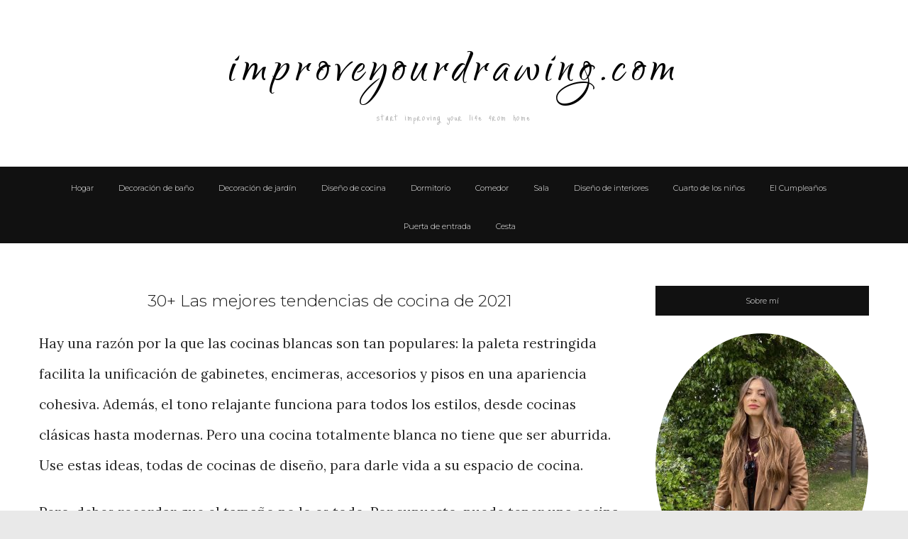

--- FILE ---
content_type: text/html; charset=UTF-8
request_url: https://www.improveyourdrawing.com/mas-de-30-tendencias-de-cocina-para-las-que-redecimos-estaran-en-todas-partes-nuevo-2020/12/
body_size: 13631
content:
<!DOCTYPE html>
<html lang="es">
<head itemscope itemtype="http://schema.org/WebSite"><meta http-equiv="Content-Type" content="text/html; charset=utf-8">
    <!-- Basic Page Needs
    ================================================== -->
    
    <meta name="viewport" content="width=device-width, initial-scale=1">
	<link rel="profile" href="https://gmpg.org/xfn/11">
	<link rel="pingback" href="https://www.improveyourdrawing.com/xmlrpc.php">
    <script>(function(html){html.className = html.className.replace(/\bno-js\b/,'js')})(document.documentElement);</script>
<title>30+ Las mejores tendencias de cocina de 2021 - Página 12 de 33 - improveyourdrawing. com</title>
<script type="text/javascript" id="rs-js-common"> rs = {"wordpress":{"version":"4.9.26","home_url":"https:\/\/www.improveyourdrawing.com\/","admin_url":"https:\/\/www.improveyourdrawing.com\/wp-admin\/","admin_ajax_url":"https:\/\/www.improveyourdrawing.com\/wp-admin\/admin-ajax.php","template_url":"https:\/\/www.improveyourdrawing.com\/wp-content\/themes\/higher-place","is_admin":false,"is_home":false},"php":{"version":"7.4.33","session_id":"b0863f3ca07e04fefa2424f772d2a39b"},"controls":{"meta_prefix":"rs-"},"lib":{"url":"https:\/\/www.improveyourdrawing.com\/wp-content\/themes\/higher-place\/rslib","path":"\/home\/improveyourdrawi\/public_html\/wp-content\/themes\/higher-place\/rslib","version":"2.1.4"},"data":[]}</script>

<!-- This site is optimized with the Yoast SEO plugin v12.9.1 - https://yoast.com/wordpress/plugins/seo/ -->
<meta name="robots" content="max-snippet:-1, max-image-preview:large, max-video-preview:-1"/>
<link rel="canonical" href="https://www.improveyourdrawing.com/mas-de-30-tendencias-de-cocina-para-las-que-redecimos-estaran-en-todas-partes-nuevo-2020/12/" />
<link rel="prev" href="https://www.improveyourdrawing.com/mas-de-30-tendencias-de-cocina-para-las-que-redecimos-estaran-en-todas-partes-nuevo-2020/11/" />
<link rel="next" href="https://www.improveyourdrawing.com/mas-de-30-tendencias-de-cocina-para-las-que-redecimos-estaran-en-todas-partes-nuevo-2020/13/" />
<meta property="og:locale" content="es_ES" />
<meta property="og:type" content="article" />
<meta property="og:title" content="30+ Las mejores tendencias de cocina de 2021 - Página 12 de 33 - improveyourdrawing. com" />
<meta property="og:description" content="Hay una razón por la que las cocinas blancas son tan populares: la paleta restringida facilita la unificación de gabinetes, encimeras, accesorios y pisos en una apariencia cohesiva. Además, el tono relajante funciona para todos los estilos, desde cocinas clásicas hasta modernas. Pero una cocina totalmente blanca no tiene que ser aburrida. Use estas ideas, &hellip;" />
<meta property="og:url" content="https://www.improveyourdrawing.com/mas-de-30-tendencias-de-cocina-para-las-que-redecimos-estaran-en-todas-partes-nuevo-2020/" />
<meta property="og:site_name" content="improveyourdrawing. com" />
<meta property="article:section" content="Diseño de cocina" />
<meta property="article:published_time" content="2020-01-27T20:27:37+00:00" />
<meta property="article:modified_time" content="2021-02-09T16:14:19+00:00" />
<meta property="og:updated_time" content="2021-02-09T16:14:19+00:00" />
<meta property="og:image" content="https://www.improveyourdrawing.com/wp-content/uploads/2020/01/beton_design_ideas_28158334_200393930709634_817592083295502336_n.jpg" />
<meta property="og:image:secure_url" content="https://www.improveyourdrawing.com/wp-content/uploads/2020/01/beton_design_ideas_28158334_200393930709634_817592083295502336_n.jpg" />
<meta property="og:image:width" content="735" />
<meta property="og:image:height" content="1106" />
<meta name="twitter:card" content="summary_large_image" />
<meta name="twitter:description" content="Hay una razón por la que las cocinas blancas son tan populares: la paleta restringida facilita la unificación de gabinetes, encimeras, accesorios y pisos en una apariencia cohesiva. Además, el tono relajante funciona para todos los estilos, desde cocinas clásicas hasta modernas. Pero una cocina totalmente blanca no tiene que ser aburrida. Use estas ideas, [&hellip;]" />
<meta name="twitter:title" content="30+ Las mejores tendencias de cocina de 2021 - Página 12 de 33 - improveyourdrawing. com" />
<meta name="twitter:image" content="https://www.improveyourdrawing.com/wp-content/uploads/2020/01/beton_design_ideas_28158334_200393930709634_817592083295502336_n.jpg" />
<script type='application/ld+json' class='yoast-schema-graph yoast-schema-graph--main'>{"@context":"https://schema.org","@graph":[{"@type":"WebSite","@id":"https://www.improveyourdrawing.com/#website","url":"https://www.improveyourdrawing.com/","name":"improveyourdrawing. com","description":"My WordPress Blog","potentialAction":{"@type":"SearchAction","target":"https://www.improveyourdrawing.com/?s={search_term_string}","query-input":"required name=search_term_string"}},{"@type":"ImageObject","@id":"https://www.improveyourdrawing.com/mas-de-30-tendencias-de-cocina-para-las-que-redecimos-estaran-en-todas-partes-nuevo-2020/12/#primaryimage","url":"https://www.improveyourdrawing.com/wp-content/uploads/2020/01/beton_design_ideas_28158334_200393930709634_817592083295502336_n.jpg","width":735,"height":1106},{"@type":"WebPage","@id":"https://www.improveyourdrawing.com/mas-de-30-tendencias-de-cocina-para-las-que-redecimos-estaran-en-todas-partes-nuevo-2020/12/#webpage","url":"https://www.improveyourdrawing.com/mas-de-30-tendencias-de-cocina-para-las-que-redecimos-estaran-en-todas-partes-nuevo-2020/12/","inLanguage":"es","name":"30+ Las mejores tendencias de cocina de 2021 - P\u00e1gina 12 de 33 - improveyourdrawing. com","isPartOf":{"@id":"https://www.improveyourdrawing.com/#website"},"primaryImageOfPage":{"@id":"https://www.improveyourdrawing.com/mas-de-30-tendencias-de-cocina-para-las-que-redecimos-estaran-en-todas-partes-nuevo-2020/12/#primaryimage"},"datePublished":"2020-01-27T20:27:37+00:00","dateModified":"2021-02-09T16:14:19+00:00","author":{"@id":"https://www.improveyourdrawing.com/#/schema/person/64c586233dc0e8bae74c670ff96e4a66"}},{"@type":["Person"],"@id":"https://www.improveyourdrawing.com/#/schema/person/64c586233dc0e8bae74c670ff96e4a66","name":"admin","image":{"@type":"ImageObject","@id":"https://www.improveyourdrawing.com/#authorlogo","url":"https://secure.gravatar.com/avatar/a171dc4765c12bf00c0c096c986588bf?s=96&d=mm&r=g","caption":"admin"},"sameAs":[]}]}</script>
<!-- / Yoast SEO plugin. -->

<link rel='dns-prefetch' href='//fonts.googleapis.com' />
<link rel='dns-prefetch' href='//s.w.org' />
<link rel="alternate" type="application/rss+xml" title="improveyourdrawing. com &raquo; Feed" href="https://www.improveyourdrawing.com/feed/" />
<link rel="alternate" type="application/rss+xml" title="improveyourdrawing. com &raquo; RSS de los comentarios" href="https://www.improveyourdrawing.com/comments/feed/" />
<link rel="alternate" type="application/rss+xml" title="improveyourdrawing. com &raquo; 30+ Las mejores tendencias de cocina de 2021 RSS de los comentarios" href="https://www.improveyourdrawing.com/mas-de-30-tendencias-de-cocina-para-las-que-redecimos-estaran-en-todas-partes-nuevo-2020/feed/" />
		<script type="text/javascript">
			window._wpemojiSettings = {"baseUrl":"https:\/\/s.w.org\/images\/core\/emoji\/11\/72x72\/","ext":".png","svgUrl":"https:\/\/s.w.org\/images\/core\/emoji\/11\/svg\/","svgExt":".svg","source":{"concatemoji":"https:\/\/www.improveyourdrawing.com\/wp-includes\/js\/wp-emoji-release.min.js?ver=4.9.26"}};
			!function(e,a,t){var n,r,o,i=a.createElement("canvas"),p=i.getContext&&i.getContext("2d");function s(e,t){var a=String.fromCharCode;p.clearRect(0,0,i.width,i.height),p.fillText(a.apply(this,e),0,0);e=i.toDataURL();return p.clearRect(0,0,i.width,i.height),p.fillText(a.apply(this,t),0,0),e===i.toDataURL()}function c(e){var t=a.createElement("script");t.src=e,t.defer=t.type="text/javascript",a.getElementsByTagName("head")[0].appendChild(t)}for(o=Array("flag","emoji"),t.supports={everything:!0,everythingExceptFlag:!0},r=0;r<o.length;r++)t.supports[o[r]]=function(e){if(!p||!p.fillText)return!1;switch(p.textBaseline="top",p.font="600 32px Arial",e){case"flag":return s([55356,56826,55356,56819],[55356,56826,8203,55356,56819])?!1:!s([55356,57332,56128,56423,56128,56418,56128,56421,56128,56430,56128,56423,56128,56447],[55356,57332,8203,56128,56423,8203,56128,56418,8203,56128,56421,8203,56128,56430,8203,56128,56423,8203,56128,56447]);case"emoji":return!s([55358,56760,9792,65039],[55358,56760,8203,9792,65039])}return!1}(o[r]),t.supports.everything=t.supports.everything&&t.supports[o[r]],"flag"!==o[r]&&(t.supports.everythingExceptFlag=t.supports.everythingExceptFlag&&t.supports[o[r]]);t.supports.everythingExceptFlag=t.supports.everythingExceptFlag&&!t.supports.flag,t.DOMReady=!1,t.readyCallback=function(){t.DOMReady=!0},t.supports.everything||(n=function(){t.readyCallback()},a.addEventListener?(a.addEventListener("DOMContentLoaded",n,!1),e.addEventListener("load",n,!1)):(e.attachEvent("onload",n),a.attachEvent("onreadystatechange",function(){"complete"===a.readyState&&t.readyCallback()})),(n=t.source||{}).concatemoji?c(n.concatemoji):n.wpemoji&&n.twemoji&&(c(n.twemoji),c(n.wpemoji)))}(window,document,window._wpemojiSettings);
		</script>
		<!-- managing ads with Advanced Ads – https://wpadvancedads.com/ -->		<script>
			//@formatter:off
						advanced_ads_ready=function(){var fns=[],listener,doc=typeof document==="object"&&document,hack=doc&&doc.documentElement.doScroll,domContentLoaded="DOMContentLoaded",loaded=doc&&(hack?/^loaded|^c/:/^loaded|^i|^c/).test(doc.readyState);if(!loaded&&doc){listener=function(){doc.removeEventListener(domContentLoaded,listener);window.removeEventListener("load",listener);loaded=1;while(listener=fns.shift())listener()};doc.addEventListener(domContentLoaded,listener);window.addEventListener("load",listener)}return function(fn){loaded?setTimeout(fn,0):fns.push(fn)}}();
			</script><style type="text/css">
img.wp-smiley,
img.emoji {
	display: inline !important;
	border: none !important;
	box-shadow: none !important;
	height: 1em !important;
	width: 1em !important;
	margin: 0 .07em !important;
	vertical-align: -0.1em !important;
	background: none !important;
	padding: 0 !important;
}
</style>
<link rel='stylesheet' id='pibfi_pinterest_style-css'  href='https://www.improveyourdrawing.com/wp-content/plugins/pinterest-pin-it-button-for-images/ppibfi_pinterest.css?ver=4.9.26' type='text/css' media='all' />
<link rel='stylesheet' id='contact-form-7-css'  href='https://www.improveyourdrawing.com/wp-content/plugins/contact-form-7/includes/css/styles.css?ver=5.1.6' type='text/css' media='all' />
<link rel='stylesheet' id='rst_custom_enqueue_google_font-css'  href='https://fonts.googleapis.com/css?family=Lora:400,400i%7CMontserrat:500,500i,400%7CMontserrat:300,300i,400%7CMontserrat:300,300i,400%7CRoboto:400,400i%7CMontserrat:400,400i%7CQwigley:400,400i%7CJust+Me+Again+Down+Here:400,400i%7CMontserrat:300,300i,400%7Cinherit:400,400i%7Cinherit:600,600i,400%7CMontserrat:300,300i,400%7Cinherit:300,300i,400' type='text/css' media='all' />
<link rel='stylesheet' id='higher_place_slick-css'  href='https://www.improveyourdrawing.com/wp-content/themes/higher-place/css/slick.css?ver=4.9.26' type='text/css' media='all' />
<link rel='stylesheet' id='higher_place_main_min-css'  href='https://www.improveyourdrawing.com/wp-content/themes/higher-place/css/main-min.css?ver=4.9.26' type='text/css' media='all' />
<link rel='stylesheet' id='higher_place_rst-style-css'  href='https://www.improveyourdrawing.com/wp-content/themes/higher-place/style.css?ver=4.9.26' type='text/css' media='all' />
<link rel='stylesheet' id='higher_place_fonts-css'  href='https://fonts.googleapis.com/css?family=Roboto%3A300%2C300i%2C400%2C400i%2C500%2C500i%2C700%2C700i&#038;subset=latin' type='text/css' media='all' />
<link rel='stylesheet' id='custom-style-css'  href='https://www.improveyourdrawing.com/wp-content/themes/higher-place/rslib/customize/rst-writerCSS.min.css?ver=4.9.26' type='text/css' media='all' />
<style id='custom-style-inline-css' type='text/css'>
a:hover,.rst-nav-menu .sub-menu li a:hover,blockquote footer,.rst-inner-meta-info a:hover,.rst_category_name a:hover,.rst-share a:hover,.recent-meta-info a:hover,.rst-item-inner-box-post h3:hover,.widget_about ul li a:hover,.recent-meta-info a,.widget_categories ul li a:hover,.widget_archive ul li a:hover,.widget_pages ul li a:hover,.widget_meta ul li a:hover,.widget_recent_entries ul li a:hover,.widget_nav_menu ul li a:hover,.widget_recent_comments ul li a:hover,.widget_product_categories ul li a:hover,.rst-footer-widget .widget_categories ul li a:hover,.rst-footer-widget .widget_archive ul li a:hover,.rst-footer-widget .widget_pages ul li a:hover,.rst-footer-widget .widget_meta ul li a:hover,.rst-footer-widget .widget_recent_entries ul li a:hover,.rst-footer-widget .widget_nav_menu ul li a:hover,.rst-footer-widget .widget_recent_comments ul li a:hover,.rst-footer-widget .widget_product_categories ul li a:hover,.rst-inner-post-item-list .rst_category_name,.rst_category_name,.rst-inner-meta-info .rst_category_name a,.rst-inner-meta-info .rst_category_name a:hover,.rst_category_name a,.rst-inner-post-item-grid .rst_category_name,.calendar_wrap table td a,.rst-exceprt-post a,.author-box .rst-about-info li a:hover,.info-author-post  ul li a:hover,.rst-footer-social ul li a:hover,.logged-in-as a:hover,.rst-nav-menu-footer li a:hover,.hp_breadcrum .rst_breadcrumb li a:hover,.widget_about p a,.rst_post_comment a:hover,.header-top.header-top-bar .rst-nav-menu li a:hover,.rst-post-bottom-readmore.style-1 .rst-read-more:hover,.rst-post-bottom-readmore.style-4 .rst-read-more:hover,.header-style-02 #inner-header .rst-social-menu li a:hover,.rst-nav-menu li .ub-mega-grid .ub-terms-child:hover, .rst-nav-menu li .ub-mega-grid .ub-terms-child.active,.rst-nav-menu  li .ub-mega-grid a:hover,.rst_cat,.rst_cat a,.rst-post-bottom a:hover,.rst-post-bottom .rst-share a:hover,.rst-share a,.related-posts.related-posts-index .rst-item-inner-feature-post a:hover h2,.rst-nav-menu li a:hover,.rst-post-bottom .rst-share a,.widget_about p a,.rst_post_comment a:hover,.header-top.header-top-bar .rst-nav-menu li a:hover,.grid-item .rst_cate:hover,.portfolio_next a:hover,.rst_filter ul li a.active,.rst_filter ul li a:hover,.yith-wcwl-add-button a.add_to_wishlist,.product_meta a:hover,.woocommerce div.product .woocommerce-tabs ul.tabs li.active a,.rst-head-cart a:hover,.header-top.header-top-bar .rst-head-cart a:hover {color: #be4040;}.rst-read-more.style-1:hover {color: #be4040 !important;	border-color: #be4040 !important;}.wp-pagenavi a:hover,.wp-pagenavi span.page-numbers.current,.navigation a:hover,.slick-arrow:hover,.owl-controls  .owl-next:hover,.owl-controls  .owl-prev:hover,.tagcloud a:hover,#footer .tagcloud a:hover, .rst-ajax-load-more:hover, .rst-load-galery:hover,.rst-ajax-load-more-shortcode:hover,.rst-exceprt-post-single input[type="submit"],.rst-post-bottom-readmore .rst-read-more:hover,.rst-read-article:hover,.rst-slider-read-more .rst-read-article:hover,.page .inner-content blockquote p,.single .inner-content blockquote p,blockquote,.rst-ajax-load-portfolio:hover,.wp-pagenavi.rst_pagenavi_woocommerce a:hover, .wp-pagenavi.rst_pagenavi_woocommerce span.page-numbers.current,.woocommerce span.onsale:after{border-color: #be4040;}.sticky .rst-meta-info .pin-sticky:before {border-right-color: #be4040;}.sticky .rst-meta-info .pin-sticky:after {border-top-color: #be4040;}.rst-post-bottom-readmore .rst-read-more:hover,.rst-footer-social ul li a:hover span,.wp-pagenavi a:hover,.wp-pagenavi span.page-numbers.current,.navigation a:hover,.tagcloud a:hover,#footer.tagcloud a:hover,.owl-controls  .owl-next:hover,.owl-controls  .owl-prev:hover,.rst_category_name.rst_cat_slider a,.slick-dots li button,.rst-exceprt-post-single input[type="submit"],.sticky .rst-meta-info .pin-sticky,.slick-dots li.slick-active button,.rst-ajax-load-more,.rst-load-galery,.rst-ajax-load-more-shortcode,.rst-ajax-load-more:focus,.rst-load-galery:focus,.rst-ajax-load-more-shortcode:focus,.comment-reply-link:hover, #cancel-comment-reply-link:hover,.rst-ajax-load-more:active,.rst-load-galery:active,.rst-ajax-load-more-shortcode:active,.widget_wysija_cont .wysija-submit,.mc4wp-form-fields input[type="submit"],.rst-post-bottom-readmore .rst-read-more:hover,.slick-arrow.slick-prev:hover,.slick-arrow.slick-next:hover,.rst-read-article:hover,.rst-slider-read-more .rst-read-article:hover,.rst-post-bottom-single .rst-tags a:hover,.rst-posts-single-description .rst-read-article:hover,.rst_thumbnail_quote blockquote::before,.rst_info .rst_hyperlink:hover, .rst_info .rst_popup:hover,.rst-ajax-load-portfolio,.rst-ajax-load-portfolio:focus,.rst-ajax-load-portfolio:active,.grid-item-gallery .overlay,.woocommerce span.onsale,.wp-pagenavi.rst_pagenavi_woocommerce a:hover, .wp-pagenavi.rst_pagenavi_woocommerce span.page-numbers.current,.woocommerce .entry-summary button.button.alt,.woocommerce #respond input#submit, .woocommerce a.button, .woocommerce button.button, .woocommerce input.button,.woocommerce #respond input#submit.alt, .woocommerce a.button.alt, .woocommerce button.button.alt, .woocommerce input.button.alt,.rst-head-cart a .cart_count {background-color: #be4040;}.rst-input-submit:hover,.wpcf7-submit:hover,.woocommerce .rst_info .button:hover, .woocommerce .rst_info .quick-view-btn:hover {background: #be4040 !important;}body,.info-author-post .description-author,.rst-exceprt-post,.tagcloud a,.textwidget,.content-page p,.content-page ul li,blockquote:before,.comment .wand-media-body,.widget_about  p,.author-box .rst-about-info p {color: #282828;}
					.rst-logo.rst-logo-text a,.rst-logo.rst-logo-text h1{
						color: #000000;
					}.rst-logo.rst-logo-text h2{color: #b7b7b7;}.rst-mega-menu.two_column .sub-menu li ul.rst-sub-menu-column li a,.rst-mega-menu.three_column .sub-menu li ul.rst-sub-menu-column li a,.rst-mega-menu.four_column .sub-menu li ul.rst-sub-menu-column li a,.rst-nav-menu .sub-menu li a,.sub-menu,.header-top,.header-logo-top .header-top,.header-top.header-top-bar,#header,.single .header-logo-bottom #inner-header, .page .header-logo-bottom #inner-header, .archive .header-logo-bottom #inner-header,.single #header.header-style-56 #inner-header,.single #header.header-style-04 #inner-header,#header.header-style-56 #inner-header,#header.header-style-04 #inner-header,.single #header.header-style-01 .header-top.menu-border-top,.single #header.header-style-05 .header-top.menu-border-top,.single #header.header-style-02 .header-top.menu-border-top,.page  #header.header-style-56 #inner-header,.page #header.header-style-04 #inner-header,.page #header.header-style-01 .header-top.menu-border-top,.page #header.header-style-05 .header-top.menu-border-top,.page #header.header-style-02 .header-top.menu-border-top,.archive  #header.header-style-56 #inner-header,.archive #header.header-style-04 #inner-header,.archive #header.header-style-01 .header-top.menu-border-top,.archive #header.header-style-05 .header-top.menu-border-top,.archive #header.header-style-02 .header-top.menu-border-top{ border-color: #eeeeee }.rst-nav-menu li.rst-mega-menu.two_column ul.sub-menu:before,.rst-nav-menu li.rst-mega-menu.three_column ul.sub-menu:before,.rst-nav-menu li.rst-mega-menu.three_column ul.sub-menu:after,.rst-nav-menu li.rst-mega-menu.four_column ul.sub-menu:before,.rst-nav-menu li.rst-mega-menu.four_column ul.sub-menu:after,.rst-mega-menu.four_column .sub-menu li.menu-item-0 .height-border {background-color: #eeeeee}.header-top.header-top-bar .rst-nav-menu li a{ color: #ffffff }.rst-nav-menu li a{ color: #ffffff;}.rst-menu-trigger span::before,.rst-menu-trigger span::after,.rst-menu-trigger span{background-color: #ffffff;}.header_mega_full .rst-nav-menu li a:hover, .rst-menu-7 .rst-nav-menu li a:hover { color: #be4040 }.rst-mega-menu.two_column .sub-menu li ul.rst-sub-menu-column li a,.rst-mega-menu.three_column .sub-menu li ul.rst-sub-menu-column li a,.rst-mega-menu.four_column .sub-menu li ul.rst-sub-menu-column li a,.rst-nav-menu .sub-menu li a,.sub-menu,.header-top,.header-logo-top .header-top{ border-color: #333333 }.rst-nav-menu li.rst-mega-menu.two_column ul.sub-menu:before,.rst-nav-menu li.rst-mega-menu.three_column ul.sub-menu:before,.rst-nav-menu li.rst-mega-menu.three_column ul.sub-menu:after,.rst-nav-menu li.rst-mega-menu.four_column ul.sub-menu:before,.rst-nav-menu li.rst-mega-menu.four_column ul.sub-menu:after,.rst-mega-menu.four_column .sub-menu li.menu-item-0 .height-border {background-color: #333333}.header-top .rst-social-menu li a,#inner-header .rst-social-menu li a,.header-top .rst-search-form button,#inner-header .rst-search-form button,.header-top .rst-search-form input,#inner-header .rst-search-form input,.rst-head-cart a,.header-top .rst-search-form input::placeholder,#inner-header .rst-search-form input::placeholder { color: #e8e8e8; }.header-top .rst-search-form input,#inner-header .rst-search-form input,.wand-search-social .rst-social-menu,.rst-head-cart{border-color: #e8e8e8;}.sub-menu,.rst-nav-menu li .ub-mega-grid.ub-mega-category,.rst-nav-menu li .ub-mega-grid .ub-terms-child.active,.ub-mega-grid .rst-menu-posts { background-color: #111111 }.rst-nav-menu .sub-menu li a,.header_mega_full .rst-nav-menu .sub-menu li a,.rst-nav-menu li .ub-mega-grid a{ color: #f2f2f2 }#header .rst-nav-menu .sub-menu li > a:hover,.rst-nav-menu  li .ub-mega-grid a:hover{ color: #be4040 }#sidebar-nav,#sidebar-nav .sub-menu{ background-color: #000000 }#sidebar-nav .menu-mobile li a,#sidebar-nav .menu-mobile li a .indicator { color: #ffffff }#sidebar-nav .menu-mobile li a:hover,#sidebar-nav .menu-mobile li a .indicator:hover { color: #be4040 }#sidebar-nav .menu-mobile li,#sidebar-nav .sub-menu{ border-color: #3a3a3a }#sidebar-nav .menu-mobile .sub-menu li a{ color: #afafaf }#sidebar-nav .menu-mobile .sub-menu li a:hover{ color: #be4040 }#sidebar-nav .menu-mobile .sub-menu li{ border-color: #303030 }}#wrapper-footer {margin-top:50px}.rst-footer-widget .widget .widget-title,.rst-footer-widget .widget .widgettitle { color: #ffffff; }.rst-copyright, .footer-2 .copyright {color: #ffffff; } .scroll-top,.rst-scroll-top .scroll-top,.scroll-top:hover, .rst-scroll-top .scroll-top:hover { background: #000000;}.scroll-top,.rst-scroll-top .scroll-top,.scroll-top:hover,.rst-scroll-top .scroll-top:hover { color: #dd3333;}.widget .widget-title,.widget .widgettitle{	color: #ffffff;}.rst-post-bottom-readmore .rst-read-more{color: #ffffff;}.rst-post-bottom-readmore .rst-read-more,.rst-post-bottom-readmore.style-1 .rst-read-more,.rst-read-more.style-1{border-color: #191919;}.rst-post-bottom-readmore .rst-read-more{background-color: #191919;}.rst-inner-post-item-list .rst-inner-meta-info time, .rst-inner-post-item-grid .rst-inner-meta-info time { margin-right: 0;}.main-slider .rst_owl_item_info h4 a,.rst-posts-single-description h4 a{ color: #ffffff }
				.main-slider .rst_category_name a,.main-slider .rst_category_name{ color: #bbdd66 !important }.main-slider .rst-inner-meta-info,.main-slider .rst-inner-meta-info a,.main-slider .rst-inner-meta-info time{ color: #ffffff }.main-slider .rst-inner-meta-info,.main-slider .rst-inner-meta-info a,.main-slider .rst-inner-meta-info time{ border-color: #ffffff }.rst-slider-read-more .rst-read-article{ color: #ffffff }.rst-slider-read-more .rst-read-article{ border-color: #ffffff }.rst-main-slider-03 .rst_inner_info::after,.rst-main-slider-06 .rst_inner_info::after,.rst-main-slider-02 .rst_inner_info::after,.rst-main-slider-03 .rst_owl_item_info::after,	.rst-main-slider-06 .rst_owl_item_info::after,.rst-main-slider-02 .rst_owl_item_info::after { background: none }.rst-main-slider-03 .wand-item::after,.rst-main-slider-06 .wand-item::after,.rst-main-slider-02 .wand-item::after { background-color: #000; position: absolute; content: "";  top: 0;  width: 100%; height: 100%; opacity: 0.2;}.rst-main-slider-03 .rst_inner_info,.rst-main-slider-06 .rst_inner_info,.rst-main-slider-02 .rst_inner_info {padding:0;}
</style>
<link rel='stylesheet' id='rst-font-for-frontend-css'  href='https://www.improveyourdrawing.com/wp-content/themes/higher-place/rslib/customize/rst-writerCSS.min.css?ver=20251215014917' type='text/css' media='all' />
<script type='text/javascript' src='https://www.improveyourdrawing.com/wp-includes/js/jquery/jquery.js?ver=1.12.4'></script>
<script type='text/javascript' src='https://www.improveyourdrawing.com/wp-includes/js/jquery/jquery-migrate.min.js?ver=1.4.1'></script>
<script type='text/javascript' src='https://www.improveyourdrawing.com/wp-content/plugins/pinterest-pin-it-button-for-images/ppibfi_pinterest.js?ver=4.9.26'></script>
<link rel='https://api.w.org/' href='https://www.improveyourdrawing.com/wp-json/' />
<link rel="EditURI" type="application/rsd+xml" title="RSD" href="https://www.improveyourdrawing.com/xmlrpc.php?rsd" />
<link rel="wlwmanifest" type="application/wlwmanifest+xml" href="https://www.improveyourdrawing.com/wp-includes/wlwmanifest.xml" /> 
<meta name="generator" content="WordPress 4.9.26" />
<link rel='shortlink' href='https://www.improveyourdrawing.com/?p=715' />
<link rel="alternate" type="application/json+oembed" href="https://www.improveyourdrawing.com/wp-json/oembed/1.0/embed?url=https%3A%2F%2Fwww.improveyourdrawing.com%2Fmas-de-30-tendencias-de-cocina-para-las-que-redecimos-estaran-en-todas-partes-nuevo-2020%2F" />
<link rel="alternate" type="text/xml+oembed" href="https://www.improveyourdrawing.com/wp-json/oembed/1.0/embed?url=https%3A%2F%2Fwww.improveyourdrawing.com%2Fmas-de-30-tendencias-de-cocina-para-las-que-redecimos-estaran-en-todas-partes-nuevo-2020%2F&#038;format=xml" />
		<style type="text/css">.recentcomments a{display:inline !important;padding:0 !important;margin:0 !important;}</style>
			<style type="text/css">#content { margin-top:60px}</style>		<!-- Global site tag (gtag.js) - Google Analytics -->
<script async src="https://www.googletagmanager.com/gtag/js?id=UA-128384689-8"></script>
<script>
  window.dataLayer = window.dataLayer || [];
  function gtag(){dataLayer.push(arguments);}
  gtag('js', new Date());

  gtag('config', 'UA-128384689-8');
</script>


	</head>
	<body class="post-template-default single single-post postid-715 single-format-image paged-12 single-paged-12" itemscope itemtype="http://schema.org/WebPage">
	<!-- Menu Mobile -->
	<a id="close-sidebar-nav"><i class="fa fa-close"></i></a>
	<nav id="sidebar-nav">
		<ul id="menu-header-menu" class="menu-mobile"><li id="menu-item-2394" class="menu-item menu-item-type-custom menu-item-object-custom menu-item-home menu-item-first rst-not-mega menu-item-2394"><a href="https://www.improveyourdrawing.com/">Hogar</a></li>
<li id="menu-item-2385" class="menu-item menu-item-type-taxonomy menu-item-object-category rst-not-mega menu-item-2385"><a href="https://www.improveyourdrawing.com/category/decoracion-de-bano/">Decoración de baño</a></li>
<li id="menu-item-2386" class="menu-item menu-item-type-taxonomy menu-item-object-category rst-not-mega menu-item-2386"><a href="https://www.improveyourdrawing.com/category/decoracion-de-jardin/">Decoración de jardín</a></li>
<li id="menu-item-2387" class="menu-item menu-item-type-taxonomy menu-item-object-category current-post-ancestor current-menu-parent current-post-parent rst-not-mega menu-item-2387"><a href="https://www.improveyourdrawing.com/category/diseno-de-cocina/">Diseño de cocina</a></li>
<li id="menu-item-2389" class="menu-item menu-item-type-taxonomy menu-item-object-category rst-not-mega menu-item-2389"><a href="https://www.improveyourdrawing.com/category/dormitorio/">Dormitorio</a></li>
<li id="menu-item-2383" class="menu-item menu-item-type-taxonomy menu-item-object-category rst-not-mega menu-item-2383"><a href="https://www.improveyourdrawing.com/category/comedor/">Comedor</a></li>
<li id="menu-item-2393" class="menu-item menu-item-type-taxonomy menu-item-object-category rst-not-mega menu-item-2393"><a href="https://www.improveyourdrawing.com/category/sala/">Sala</a></li>
<li id="menu-item-2388" class="menu-item menu-item-type-taxonomy menu-item-object-category rst-not-mega menu-item-2388"><a href="https://www.improveyourdrawing.com/category/diseno-de-interiores/">Diseño de interiores</a></li>
<li id="menu-item-2384" class="menu-item menu-item-type-taxonomy menu-item-object-category rst-not-mega menu-item-2384"><a href="https://www.improveyourdrawing.com/category/habitacion-para-ninos/">Cuarto de los niños</a></li>
<li id="menu-item-2390" class="menu-item menu-item-type-taxonomy menu-item-object-category rst-not-mega menu-item-2390"><a href="https://www.improveyourdrawing.com/category/el-cumpleanos/">El Cumpleaños</a></li>
<li id="menu-item-2392" class="menu-item menu-item-type-taxonomy menu-item-object-category rst-not-mega menu-item-2392"><a href="https://www.improveyourdrawing.com/category/puerta-de-entrada/">Puerta de entrada</a></li>
<li id="menu-item-2382" class="menu-item menu-item-type-taxonomy menu-item-object-category rst-not-mega menu-item-2382"><a href="https://www.improveyourdrawing.com/category/cesta/">Cesta</a></li>
</ul>	</nav>
	<!-- end Menu Mobile -->
	<div id="wrapper" class="">
		<header id="header" class="header-logo-bottom header-style-05  ">
	<div class="header-container-full ">
		<!-- Header Top -->
				<!-- end Header Top -->
		<!-- Header body -->
				<div id="inner-header" class="">
			<div class="container">
				
<!-- Logo right -->

<!-- end Logo right -->
<!-- Logo center -->

	<div class="rst-logo text-center rst-logo-text">
		
<a href="https://www.improveyourdrawing.com/">
	
	<h1 itemprop="headline">improveyourdrawing.com</h1>
	
	
	<h2>start improving your life from home</h2>
	
</a>
	</div>

<!-- end Logo center -->
<!-- Logo left -->

<!-- end Logo left -->
<div class="clear"></div>			</div>
		</div>
		<!-- end Header body -->

		<!-- Header Bottom -->
				<div class="header-top header_mega_full  ">
			<div class="container">
				<div class="wand-box-header">
					<!-- Main menu -->
					<button class="rst-menu-trigger">
						<span>Toggle navigation</span>
					</button>
					<div class="wand-menu text-center">
						<div class="rst-main-menu">
<ul id="menu-header-menu-1" class="rst-nav-menu"><li class="menu-item menu-item-type-custom menu-item-object-custom menu-item-home menu-item-first rst-not-mega menu-item-2394"><a href="https://www.improveyourdrawing.com/">Hogar</a></li>
<li class="menu-item menu-item-type-taxonomy menu-item-object-category rst-not-mega menu-item-2385"><a href="https://www.improveyourdrawing.com/category/decoracion-de-bano/">Decoración de baño</a></li>
<li class="menu-item menu-item-type-taxonomy menu-item-object-category rst-not-mega menu-item-2386"><a href="https://www.improveyourdrawing.com/category/decoracion-de-jardin/">Decoración de jardín</a></li>
<li class="menu-item menu-item-type-taxonomy menu-item-object-category current-post-ancestor current-menu-parent current-post-parent rst-not-mega menu-item-2387"><a href="https://www.improveyourdrawing.com/category/diseno-de-cocina/">Diseño de cocina</a></li>
<li class="menu-item menu-item-type-taxonomy menu-item-object-category rst-not-mega menu-item-2389"><a href="https://www.improveyourdrawing.com/category/dormitorio/">Dormitorio</a></li>
<li class="menu-item menu-item-type-taxonomy menu-item-object-category rst-not-mega menu-item-2383"><a href="https://www.improveyourdrawing.com/category/comedor/">Comedor</a></li>
<li class="menu-item menu-item-type-taxonomy menu-item-object-category rst-not-mega menu-item-2393"><a href="https://www.improveyourdrawing.com/category/sala/">Sala</a></li>
<li class="menu-item menu-item-type-taxonomy menu-item-object-category rst-not-mega menu-item-2388"><a href="https://www.improveyourdrawing.com/category/diseno-de-interiores/">Diseño de interiores</a></li>
<li class="menu-item menu-item-type-taxonomy menu-item-object-category rst-not-mega menu-item-2384"><a href="https://www.improveyourdrawing.com/category/habitacion-para-ninos/">Cuarto de los niños</a></li>
<li class="menu-item menu-item-type-taxonomy menu-item-object-category rst-not-mega menu-item-2390"><a href="https://www.improveyourdrawing.com/category/el-cumpleanos/">El Cumpleaños</a></li>
<li class="menu-item menu-item-type-taxonomy menu-item-object-category rst-not-mega menu-item-2392"><a href="https://www.improveyourdrawing.com/category/puerta-de-entrada/">Puerta de entrada</a></li>
<li class="menu-item menu-item-type-taxonomy menu-item-object-category rst-not-mega menu-item-2382"><a href="https://www.improveyourdrawing.com/category/cesta/">Cesta</a></li>
</ul>
</div>					</div>
					<!-- end Main menu -->
					<!-- Social,Search,WooCommerce (Mobile) -->
					
<div class="wand-search-social rst-header-right rst-header-right-search rst-search-mobile ">
	<!-- Social -->
	
	<!-- end Social -->
	<!-- Search -->
	<form class="rst-search-form" action="https://www.improveyourdrawing.com/">
	<input type="text" name="s" placeholder="Search here ...">
	<button><i class="fa fa-search"></i></button>
</form>
	<!-- end Search -->
	<!-- WooCommerce -->
	
	<!-- end WooCommerce -->
</div>					<!-- end Social,Search,WooCommerce (Mobile) -->
				</div>
			</div>
		</div>
				<!-- end Header Bottom -->
	</div>
</header><!-- Content -->
<div id="content">
	<div class="container">
				<div id="rst-inner-content" class="row " data-sticky_parent="">	
						<div class="col-md-8 pull-left rst-main-content  ">
				<!-- Left Content -->
														<!-- Content single -->
<div class="rst-post-block">
		<div class="inner-meta-info">
		<!-- layout 2-3 & style post 2 -->
				<!-- end layout 2-3 & style post 2 -->
		<!-- layout 1-2-3 & style post 1 -->
									<div class="rst-meta-info rst-meta-info-single text-center">
					<!-- Category -->
										<!-- end Category -->
					<!-- Title -->
						
								<h1>30+ Las mejores tendencias de cocina de 2021</h1>
												<!-- end Title -->
					<!-- Date -->
					<div class="rst-inner-meta-info">
											</div>
					<!-- end Date -->

									</div>
			
				<!-- layout 1-2-3 & style post 1 -->
		<!-- Content post -->
		<div class="rst-exceprt-post rst-exceprt-post-single">
			<p>Hay una razón por la que las cocinas blancas son tan populares: la paleta restringida facilita la unificación de gabinetes, encimeras, accesorios y pisos en una apariencia cohesiva. Además, el tono relajante funciona para todos los estilos, desde cocinas clásicas hasta modernas. Pero una cocina totalmente blanca no tiene que ser aburrida. Use estas ideas, todas de cocinas de diseño, para darle vida a su espacio de cocina.</p>
<p>Pero, debes recordar que el tamaño no lo es todo. Por supuesto, puede tener una cocina cómoda y “viva” aunque solo tenga un espacio limitado. Para lograr esto, no tiene que pagar mucho dinero. Solo tienes que ser creativo y esforzarte un poco para organizar tu cocina. Comience buscando tantas referencias sobre el diseño de cocinas para espacios pequeños a través de su sitio web favorito de diseño de interiores y comience a hacer diseños de cocinas pequeñas de acuerdo con sus deseos. Maximice el espacio limitado y haga realidad la cocina de sus sueños.</p>
<p>El tamaño promedio de la cocina es muy subjetivo. Varias fuentes intentan determinar el tamaño promedio de la cocina hoy. Sin embargo, la cocina moderna ideal es de 150 a 700 pies cuadrados. Si tiene menos espacio que ese estándar, no necesita desanimarse. Una cocina que siempre luce lujosa y magnífica es solo la necesidad de programas de televisión. Los diseñadores y las industrias construyen la realidad, por lo que aún desea una excelente cocina para aumentar su negocio. El hecho es que su cocina es su autoridad. Todo lo que necesitas es una guía para maximizar lo que tienes, sin forzarlo.</p>
<p>Hace décadas, la cocina estaba escondida en la parte trasera de la casa. Era un lugar donde se preparaban las comidas y se lavaban los platos sucios. Avancemos rápidamente hasta 2020 y la cocina tiene un papel muy diferente. Hoy, la cocina es el punto focal de la casa, el lugar que une a todos al comienzo del día o después de un largo día. Ahora, en cambio, la cocina se exhibe en toda su belleza y calidez en el centro de la casa.</p>
<p>
		<span class="pibfi_pinterest ">
		<img class="size-full wp-image-727 aligncenter" src="https://www.improveyourdrawing.com/wp-content/uploads/2020/01/beton_design_ideas_19624812_362695697479428_1458970480298950656_n.jpg" alt="" width="735" height="1106" srcset="https://www.improveyourdrawing.com/wp-content/uploads/2020/01/beton_design_ideas_19624812_362695697479428_1458970480298950656_n.jpg 735w, https://www.improveyourdrawing.com/wp-content/uploads/2020/01/beton_design_ideas_19624812_362695697479428_1458970480298950656_n-199x300.jpg 199w, https://www.improveyourdrawing.com/wp-content/uploads/2020/01/beton_design_ideas_19624812_362695697479428_1458970480298950656_n-681x1024.jpg 681w" sizes="(max-width: 735px) 100vw, 735px" />
			<span class="xc_pin" onclick="pin_this(event, 'http://pinterest.com/pin/create/button/?url=https://www.improveyourdrawing.com/mas-de-30-tendencias-de-cocina-para-las-que-redecimos-estaran-en-todas-partes-nuevo-2020/&amp;media=https://www.improveyourdrawing.com/wp-content/uploads/2020/01/beton_design_ideas_19624812_362695697479428_1458970480298950656_n.jpg&amp;description=30+ Las mejores tendencias de cocina de 2021')">
			</span>
		</span>
	</p>
			<div class="page-links"><span>Pages:</span> <a href="https://www.improveyourdrawing.com/mas-de-30-tendencias-de-cocina-para-las-que-redecimos-estaran-en-todas-partes-nuevo-2020/">1</a> <a href="https://www.improveyourdrawing.com/mas-de-30-tendencias-de-cocina-para-las-que-redecimos-estaran-en-todas-partes-nuevo-2020/2/">2</a> <a href="https://www.improveyourdrawing.com/mas-de-30-tendencias-de-cocina-para-las-que-redecimos-estaran-en-todas-partes-nuevo-2020/3/">3</a> <a href="https://www.improveyourdrawing.com/mas-de-30-tendencias-de-cocina-para-las-que-redecimos-estaran-en-todas-partes-nuevo-2020/4/">4</a> <a href="https://www.improveyourdrawing.com/mas-de-30-tendencias-de-cocina-para-las-que-redecimos-estaran-en-todas-partes-nuevo-2020/5/">5</a> <a href="https://www.improveyourdrawing.com/mas-de-30-tendencias-de-cocina-para-las-que-redecimos-estaran-en-todas-partes-nuevo-2020/6/">6</a> <a href="https://www.improveyourdrawing.com/mas-de-30-tendencias-de-cocina-para-las-que-redecimos-estaran-en-todas-partes-nuevo-2020/7/">7</a> <a href="https://www.improveyourdrawing.com/mas-de-30-tendencias-de-cocina-para-las-que-redecimos-estaran-en-todas-partes-nuevo-2020/8/">8</a> <a href="https://www.improveyourdrawing.com/mas-de-30-tendencias-de-cocina-para-las-que-redecimos-estaran-en-todas-partes-nuevo-2020/9/">9</a> <a href="https://www.improveyourdrawing.com/mas-de-30-tendencias-de-cocina-para-las-que-redecimos-estaran-en-todas-partes-nuevo-2020/10/">10</a> <a href="https://www.improveyourdrawing.com/mas-de-30-tendencias-de-cocina-para-las-que-redecimos-estaran-en-todas-partes-nuevo-2020/11/">11</a> 12 <a href="https://www.improveyourdrawing.com/mas-de-30-tendencias-de-cocina-para-las-que-redecimos-estaran-en-todas-partes-nuevo-2020/13/">13</a> <a href="https://www.improveyourdrawing.com/mas-de-30-tendencias-de-cocina-para-las-que-redecimos-estaran-en-todas-partes-nuevo-2020/14/">14</a> <a href="https://www.improveyourdrawing.com/mas-de-30-tendencias-de-cocina-para-las-que-redecimos-estaran-en-todas-partes-nuevo-2020/15/">15</a> <a href="https://www.improveyourdrawing.com/mas-de-30-tendencias-de-cocina-para-las-que-redecimos-estaran-en-todas-partes-nuevo-2020/16/">16</a> <a href="https://www.improveyourdrawing.com/mas-de-30-tendencias-de-cocina-para-las-que-redecimos-estaran-en-todas-partes-nuevo-2020/17/">17</a> <a href="https://www.improveyourdrawing.com/mas-de-30-tendencias-de-cocina-para-las-que-redecimos-estaran-en-todas-partes-nuevo-2020/18/">18</a> <a href="https://www.improveyourdrawing.com/mas-de-30-tendencias-de-cocina-para-las-que-redecimos-estaran-en-todas-partes-nuevo-2020/19/">19</a> <a href="https://www.improveyourdrawing.com/mas-de-30-tendencias-de-cocina-para-las-que-redecimos-estaran-en-todas-partes-nuevo-2020/20/">20</a> <a href="https://www.improveyourdrawing.com/mas-de-30-tendencias-de-cocina-para-las-que-redecimos-estaran-en-todas-partes-nuevo-2020/21/">21</a> <a href="https://www.improveyourdrawing.com/mas-de-30-tendencias-de-cocina-para-las-que-redecimos-estaran-en-todas-partes-nuevo-2020/22/">22</a> <a href="https://www.improveyourdrawing.com/mas-de-30-tendencias-de-cocina-para-las-que-redecimos-estaran-en-todas-partes-nuevo-2020/23/">23</a> <a href="https://www.improveyourdrawing.com/mas-de-30-tendencias-de-cocina-para-las-que-redecimos-estaran-en-todas-partes-nuevo-2020/24/">24</a> <a href="https://www.improveyourdrawing.com/mas-de-30-tendencias-de-cocina-para-las-que-redecimos-estaran-en-todas-partes-nuevo-2020/25/">25</a> <a href="https://www.improveyourdrawing.com/mas-de-30-tendencias-de-cocina-para-las-que-redecimos-estaran-en-todas-partes-nuevo-2020/26/">26</a> <a href="https://www.improveyourdrawing.com/mas-de-30-tendencias-de-cocina-para-las-que-redecimos-estaran-en-todas-partes-nuevo-2020/27/">27</a> <a href="https://www.improveyourdrawing.com/mas-de-30-tendencias-de-cocina-para-las-que-redecimos-estaran-en-todas-partes-nuevo-2020/28/">28</a> <a href="https://www.improveyourdrawing.com/mas-de-30-tendencias-de-cocina-para-las-que-redecimos-estaran-en-todas-partes-nuevo-2020/29/">29</a> <a href="https://www.improveyourdrawing.com/mas-de-30-tendencias-de-cocina-para-las-que-redecimos-estaran-en-todas-partes-nuevo-2020/30/">30</a> <a href="https://www.improveyourdrawing.com/mas-de-30-tendencias-de-cocina-para-las-que-redecimos-estaran-en-todas-partes-nuevo-2020/31/">31</a> <a href="https://www.improveyourdrawing.com/mas-de-30-tendencias-de-cocina-para-las-que-redecimos-estaran-en-todas-partes-nuevo-2020/32/">32</a> <a href="https://www.improveyourdrawing.com/mas-de-30-tendencias-de-cocina-para-las-que-redecimos-estaran-en-todas-partes-nuevo-2020/33/">33</a></div>						<div class="pgntn-page-pagination pgntn-multipage">
							<div class="pgntn-page-pagination-block">
																	<span class='pgntn-page-pagination-intro'>Pages ( 12 of 33 ): </span>
								<a href="https://www.improveyourdrawing.com/mas-de-30-tendencias-de-cocina-para-las-que-redecimos-estaran-en-todas-partes-nuevo-2020/11/">« Previous</a><a href="https://www.improveyourdrawing.com/mas-de-30-tendencias-de-cocina-para-las-que-redecimos-estaran-en-todas-partes-nuevo-2020/">1</a>										<span class="pgntn-elipses">...</span>
									<a href="https://www.improveyourdrawing.com/mas-de-30-tendencias-de-cocina-para-las-que-redecimos-estaran-en-todas-partes-nuevo-2020/10/">10</a><a href="https://www.improveyourdrawing.com/mas-de-30-tendencias-de-cocina-para-las-que-redecimos-estaran-en-todas-partes-nuevo-2020/11/">11</a>									<span class="page-numbers current">12</span>
									<a href="https://www.improveyourdrawing.com/mas-de-30-tendencias-de-cocina-para-las-que-redecimos-estaran-en-todas-partes-nuevo-2020/13/">13</a><a href="https://www.improveyourdrawing.com/mas-de-30-tendencias-de-cocina-para-las-que-redecimos-estaran-en-todas-partes-nuevo-2020/14/">14</a>										<span class="pgntn-elipses">...</span>
									<a href="https://www.improveyourdrawing.com/mas-de-30-tendencias-de-cocina-para-las-que-redecimos-estaran-en-todas-partes-nuevo-2020/33/">33</a><a href="https://www.improveyourdrawing.com/mas-de-30-tendencias-de-cocina-para-las-que-redecimos-estaran-en-todas-partes-nuevo-2020/13/">Next »</a>							</div><!-- .pgntn-page-pagination-block -->
							<div class="clear"></div>
						</div><!-- .pgntn-page-pagination -->
							</div>
		<!-- end Content post -->
		<!-- Author,Comment,Share -->
					<div class="rst-post-bottom post-bottom-large rst-border-none">
									<a itemprop="author" href="https://www.improveyourdrawing.com/author/admin/" class="meta-author"><span>By </span>admin</a>
													<a href="https://www.improveyourdrawing.com/mas-de-30-tendencias-de-cocina-para-las-que-redecimos-estaran-en-todas-partes-nuevo-2020/#respond" class="number-comment"><span>0</span> Comments</a>
												
	<div class="rst-share">
		<span>Share</span>
		
		<a target="_blank" onclick="window.open(this.href, 'mywin','left=50,top=50,width=600,height=350,toolbar=0'); return false;" href="https://www.facebook.com/sharer.php?u=https://www.improveyourdrawing.com/mas-de-30-tendencias-de-cocina-para-las-que-redecimos-estaran-en-todas-partes-nuevo-2020/" class="rst-icon-facebook"><i class="fa fa-facebook"></i></a>
		
		
		<a target="_blank" onclick="window.open(this.href, 'mywin','left=50,top=50,width=600,height=350,toolbar=0'); return false;" href="https://twitter.com/share?text=30++Las+mejores+tendencias+de+cocina+de+2021&amp;url=https://www.improveyourdrawing.com/mas-de-30-tendencias-de-cocina-para-las-que-redecimos-estaran-en-todas-partes-nuevo-2020/" class="rst-icon-twitter"><i class="fa fa-twitter"></i></a>
		
		
		<a target="_blank" onclick="window.open(this.href, 'mywin','left=50,top=50,width=600,height=350,toolbar=0'); return false;" href="https://plus.google.com/share?url=https://www.improveyourdrawing.com/mas-de-30-tendencias-de-cocina-para-las-que-redecimos-estaran-en-todas-partes-nuevo-2020/" class="rst-icon-google-plus"><i class="fa fa-google-plus"></i></a>
		
		
		<a target="_blank" onclick="window.open(this.href, 'mywin','left=50,top=50,width=600,height=350,toolbar=0'); return false;" href="http://www.linkedin.com/shareArticle?mini=true&amp;url=https://www.improveyourdrawing.com/mas-de-30-tendencias-de-cocina-para-las-que-redecimos-estaran-en-todas-partes-nuevo-2020/&amp;title=30+&nbsp;Las&nbsp;mejores&nbsp;tendencias&nbsp;de&nbsp;cocina&nbsp;de&nbsp;2021&amp;source=LinkedIn" class="rst-icon-linkedin"><i class="fa fa-linkedin"></i></a>
		
		
		<a target="_blank" onclick="window.open(this.href, 'mywin','left=50,top=50,width=600,height=350,toolbar=0'); return false;" class="rst-icon-pinterest" href="https://pinterest.com/pin/create/button/?url=https://www.improveyourdrawing.com/mas-de-30-tendencias-de-cocina-para-las-que-redecimos-estaran-en-todas-partes-nuevo-2020/&media=https://www.improveyourdrawing.com/wp-content/uploads/2020/01/beton_design_ideas_28158334_200393930709634_817592083295502336_n.jpg&description=30++Las+mejores+tendencias+de+cocina+de+2021"><i class="fa fa-pinterest"></i></a>
		</div>				<div class="clear"></div>
			</div>
				<!-- end Author,Comment,Share -->
		<div class="rst-border-single"></div>
		<!-- Tags -->
				<!-- end Tags -->
	</div>
</div>
<!-- end Content single -->
<!-- Box Author -->

<div class="author-box rst-inner-box">
	<img alt='' src='https://secure.gravatar.com/avatar/a171dc4765c12bf00c0c096c986588bf?s=100&#038;d=mm&#038;r=g' srcset='https://secure.gravatar.com/avatar/a171dc4765c12bf00c0c096c986588bf?s=200&#038;d=mm&#038;r=g 2x' class='avatar avatar-100 photo' height='100' width='100' />
	<div class="rst-about-info">
		<h3>admin</h3>
		<p></p>
		<ul class="list-inline">
			
			
			
			
			
			
			
		</ul>
	</div>
	<div class="clear"></div>
</div><!-- end Box Author -->
<!-- Related Posts -->
<div class="related-posts">
	<!-- Heading -->
	<h3 class="title-box"><span>Recommended To You</span></h3>
	<!-- end Heading -->
	<div class="row">	
				<!-- Loop post -->
		<div class="col-md-4 col-sm-4  col-xs-4 rst-item-feature-post">
			<div class="rst-item-inner-feature-post">
									<div class="rst_thumbnail">
						<a rel="bookmark" title="Más de 34 ideas de diseño de cocinas pequeñas altamente creativas para ti 2021" href="https://www.improveyourdrawing.com/34-ideas-de-diseno-de-cocina-pequena-extremadamente-creativas-nuevo-2020/">
							<img src="https://www.improveyourdrawing.com/wp-content/uploads/2020/01/odysseyofdesign_66060512_394001791240580_2598070302216640869_n.jpg" srcset="https://www.improveyourdrawing.com/wp-content/uploads/2020/01/odysseyofdesign_66060512_394001791240580_2598070302216640869_n.jpg 253w, https://www.improveyourdrawing.com/wp-content/uploads/2020/01/odysseyofdesign_66060512_394001791240580_2598070302216640869_n.jpg 506w" sizes="(max-width: 253px) 100vw, 253px"  alt="34-ideas-de-diseno-de-cocina-pequena-extremadamente-creativas-nuevo-2020" />
						</a>
					</div>
								<div class="rst-meta-info text-left">
					<!-- Title -->
					<h2><a rel="bookmark" title="Más de 34 ideas de diseño de cocinas pequeñas altamente creativas para ti 2021" href="https://www.improveyourdrawing.com/34-ideas-de-diseno-de-cocina-pequena-extremadamente-creativas-nuevo-2020/">Más de 34 ideas de diseño de cocinas pequeñas altamente creativas para ti 2021</a></h2>
					<!-- end Title -->
					<!-- Date -->
					<div class="rst-inner-meta-info">
						<time datetime="2020-01-27T20:52:44+00:00">enero 27, 2020</time>
					</div>
					<!-- end Date -->
				</div>
							</div>
		</div>
		<!-- end Loop post -->
			<!-- Loop post -->
		<div class="col-md-4 col-sm-4  col-xs-4 rst-item-feature-post">
			<div class="rst-item-inner-feature-post">
									<div class="rst_thumbnail">
						<a rel="bookmark" title="Ejemplos de cocinas pequeñas maravillosamente decoradas 2021" href="https://www.improveyourdrawing.com/mas-de-30-esplendidas-cocinas-pequenas-e-ideas-que-puedes-usar-desde-el-nuevo-2020/">
							<img src="https://www.improveyourdrawing.com/wp-content/uploads/2020/01/beton_design_ideas_66715151_685671111897630_7774087920150837210_n.jpg" srcset="https://www.improveyourdrawing.com/wp-content/uploads/2020/01/beton_design_ideas_66715151_685671111897630_7774087920150837210_n.jpg 253w, https://www.improveyourdrawing.com/wp-content/uploads/2020/01/beton_design_ideas_66715151_685671111897630_7774087920150837210_n.jpg 506w" sizes="(max-width: 253px) 100vw, 253px"  alt="mas-de-30-esplendidas-cocinas-pequenas-e-ideas-que-puedes-usar-desde-el-nuevo-2020" />
						</a>
					</div>
								<div class="rst-meta-info text-left">
					<!-- Title -->
					<h2><a rel="bookmark" title="Ejemplos de cocinas pequeñas maravillosamente decoradas 2021" href="https://www.improveyourdrawing.com/mas-de-30-esplendidas-cocinas-pequenas-e-ideas-que-puedes-usar-desde-el-nuevo-2020/">Ejemplos de cocinas pequeñas maravillosamente decoradas 2021</a></h2>
					<!-- end Title -->
					<!-- Date -->
					<div class="rst-inner-meta-info">
						<time datetime="2020-01-27T20:00:21+00:00">enero 27, 2020</time>
					</div>
					<!-- end Date -->
				</div>
							</div>
		</div>
		<!-- end Loop post -->
		</div>
</div>
<!-- end Related Posts -->					<div id="comments" class="comments-area">
	<div class="comments">		
		</div>
	<!-- Form comment -->
	<div class="comment-form">	
		<div class="box-white">
					<div id="respond" class="comment-respond">
		<h3 id="reply-title" class="comment-reply-title">Reply your comment <small><a rel="nofollow" id="cancel-comment-reply-link" href="/mas-de-30-tendencias-de-cocina-para-las-que-redecimos-estaran-en-todas-partes-nuevo-2020/12/#respond" style="display:none;">Cancel Reply</a></small></h3>			<form action="https://www.improveyourdrawing.com/wp-comments-post.php" method="post" id="contact-form" class="form">
				<p>Your email address will not be published. Required fields are marked*</p><textarea class="form-control rst-input-form" id="comment" name="comment" placeholder="Write your comment here..." cols="" rows="6" aria-required="true"></textarea><div class="form-group rst-form-box cmt-author">
										<input class="form-control rst-input-form" id="author" name="author" placeholder="Your Name *" type="text" value="" aria-required='true' />
									</div>
<div class="form-group rst-form-box  cmt-url">
										<input class="form-control rst-input-form" id="url" name="url" placeholder="Your Website" type="text" value="" aria-required='true' />
									</div>
<div class="form-group rst-form-box  cmt-email">
										<input class="form-control rst-input-form" id="email" name="email" placeholder="Your Email *" type="text" value="" aria-required='true' />
									</div>
<p class="form-submit"><input name="submit" type="submit" id="submit" class="rst-input-submit" value="Submit Comment" /> <input type='hidden' name='comment_post_ID' value='715' id='comment_post_ID' />
<input type='hidden' name='comment_parent' id='comment_parent' value='0' />
</p>			</form>
			</div><!-- #respond -->
			</div>
	</div>
	<!-- end Form comment -->
</div>								<!-- end Left Content -->
			</div>
			<!-- Sidebar -->
			

<aside id="sidebar" class="hp-sidebar col-md-4 sidebar-style-2  " data-sticky_column=&quot;&quot; itemscope itemtype="http://schema.org/WPSideBar" >
	<div class="inner-sidebar hg-text-center ">
		<aside id="rst-about-widget-2" class="widget widget_about"><h3 class="title widget-title"><span>Sobre mí</span></h3><div class="widget-wrap text-left"  itemscope itemtype="http://schema.org/About"><div><img itemprop="avatar" class="img-circle author-img" src="https://www.improveyourdrawing.com/wp-content/uploads/2021/05/luchilu98-179957698_295318158926179_6150966144440689832_n-300x375.jpg" alt="About Me" /></div><div class="description">Hola amigos mi nombre es Lucía,
En mi tiempo libre compartiré ideas de decoración para mis queridos seguidores. Espero poder ayudarte a inspirarte.</div><h5 itemprop="name">Lucía Rodriguez 🦋</h5><ul class="list-inline social"><li><a target="_blank" href="https://www.instagram.com/luchilu98/" class="rst-icon-instagram"><i class="fa fa-instagram"></i></a></li></ul></div></aside><aside id="categories-4" class="widget widget_categories"><h3 class="title widget-title"><span>Categorías</span></h3>		<ul>
	<li class="cat-item cat-item-4"><a href="https://www.improveyourdrawing.com/category/cesta/" >Cesta</a>
</li>
	<li class="cat-item cat-item-10"><a href="https://www.improveyourdrawing.com/category/comedor/" >Comedor</a>
</li>
	<li class="cat-item cat-item-11"><a href="https://www.improveyourdrawing.com/category/habitacion-para-ninos/" >Cuarto de los niños</a>
</li>
	<li class="cat-item cat-item-6"><a href="https://www.improveyourdrawing.com/category/decoracion-de-bano/" >Decoración de baño</a>
</li>
	<li class="cat-item cat-item-12"><a href="https://www.improveyourdrawing.com/category/decoracion-de-jardin/" >Decoración de jardín</a>
</li>
	<li class="cat-item cat-item-8"><a href="https://www.improveyourdrawing.com/category/diseno-de-cocina/" >Diseño de cocina</a>
</li>
	<li class="cat-item cat-item-7"><a href="https://www.improveyourdrawing.com/category/diseno-de-interiores/" >Diseño de interiores</a>
</li>
	<li class="cat-item cat-item-5"><a href="https://www.improveyourdrawing.com/category/dormitorio/" >Dormitorio</a>
</li>
	<li class="cat-item cat-item-3"><a href="https://www.improveyourdrawing.com/category/el-cumpleanos/" >El Cumpleaños</a>
</li>
	<li class="cat-item cat-item-2"><a href="https://www.improveyourdrawing.com/category/puerta-de-entrada/" >Puerta de entrada</a>
</li>
	<li class="cat-item cat-item-9"><a href="https://www.improveyourdrawing.com/category/sala/" >Sala</a>
</li>
		</ul>
</aside><aside id="rst-recent-posts-widget-3" class="widget widget_recent_post"><div><div class="box-recent-post clearfix" itemscope itemtype="http://schema.org/Post"><div class="rst-media-left"><a class="wand_link_img" rel="bookmark" title="Cómo hacer un terrario cerrado y autosuficiente" href="https://www.improveyourdrawing.com/como-hacer-un-terrario-cerrado-y-autosuficiente/"><img class="media-object " src="https://www.improveyourdrawing.com/wp-content/uploads/2021/04/sutopya-101799964_618814762056419_3251518210178148135_n-100x80.jpg" srcset="https://www.improveyourdrawing.com/wp-content/uploads/2021/04/sutopya-101799964_618814762056419_3251518210178148135_n-100x80.jpg 100w, https://www.improveyourdrawing.com/wp-content/uploads/2021/04/sutopya-101799964_618814762056419_3251518210178148135_n-200x160.jpg 200w" sizes="(max-width:100px) 100vw, 100px" alt="como-hacer-un-terrario-cerrado-y-autosuficiente"/></a></div><div class="rst-media-body"><h4 itemprop="heading"><a rel="bookmark" title="Cómo hacer un terrario cerrado y autosuficiente" href="https://www.improveyourdrawing.com/como-hacer-un-terrario-cerrado-y-autosuficiente/">Cómo hacer un terrario cerrado y autosuficiente</a></h4><p class="recent-meta-info"><time datetime="2021-04-30T21:19:55+00:00">abril 30, 2021</time></p></div></div><div class="box-recent-post clearfix" itemscope itemtype="http://schema.org/Post"><div class="rst-media-left"><a class="wand_link_img" rel="bookmark" title="16 Formas lindas y elegantes de decorar la habitación del bebé" href="https://www.improveyourdrawing.com/16-formas-lindas-y-elegantes-de-decorar-la-habitacion-del-bebe/"><img class="media-object " src="https://www.improveyourdrawing.com/wp-content/uploads/2021/02/shoplovedua_152958457_247549243654410_3599728252421980078_n-100x80.jpg" srcset="https://www.improveyourdrawing.com/wp-content/uploads/2021/02/shoplovedua_152958457_247549243654410_3599728252421980078_n-100x80.jpg 100w, https://www.improveyourdrawing.com/wp-content/uploads/2021/02/shoplovedua_152958457_247549243654410_3599728252421980078_n-200x160.jpg 200w" sizes="(max-width:100px) 100vw, 100px" alt="16-formas-lindas-y-elegantes-de-decorar-la-habitacion-del-bebe"/></a></div><div class="rst-media-body"><h4 itemprop="heading"><a rel="bookmark" title="16 Formas lindas y elegantes de decorar la habitación del bebé" href="https://www.improveyourdrawing.com/16-formas-lindas-y-elegantes-de-decorar-la-habitacion-del-bebe/">16 Formas lindas y elegantes de decorar la habitación del bebé</a></h4><p class="recent-meta-info"><time datetime="2021-02-24T16:37:16+00:00">febrero 24, 2021</time></p></div></div><div class="box-recent-post clearfix" itemscope itemtype="http://schema.org/Post"><div class="rst-media-left"><a class="wand_link_img" rel="bookmark" title="Más de 25 ideas modernas de puertas de baño para probar en su hogar" href="https://www.improveyourdrawing.com/mas-de-25-ideas-modernas-de-puertas-de-bano-para-probar-en-su-casa-en-un-futuro-proximo-nuevo-2020/"><img class="media-object " src="https://www.improveyourdrawing.com/wp-content/uploads/2020/02/myhousethismonth_82560618_1794564967344522_3739267808065750682_n-100x80.jpg" srcset="https://www.improveyourdrawing.com/wp-content/uploads/2020/02/myhousethismonth_82560618_1794564967344522_3739267808065750682_n-100x80.jpg 100w, https://www.improveyourdrawing.com/wp-content/uploads/2020/02/myhousethismonth_82560618_1794564967344522_3739267808065750682_n-200x160.jpg 200w" sizes="(max-width:100px) 100vw, 100px" alt="mas-de-25-ideas-modernas-de-puertas-de-bano-para-probar-en-su-casa-en-un-futuro-proximo-nuevo-2020"/></a></div><div class="rst-media-body"><h4 itemprop="heading"><a rel="bookmark" title="Más de 25 ideas modernas de puertas de baño para probar en su hogar" href="https://www.improveyourdrawing.com/mas-de-25-ideas-modernas-de-puertas-de-bano-para-probar-en-su-casa-en-un-futuro-proximo-nuevo-2020/">Más de 25 ideas modernas de puertas de baño para probar en su hogar</a></h4><p class="recent-meta-info"><time datetime="2020-02-12T16:13:35+00:00">febrero 12, 2020</time></p></div></div></div></aside>
	</div>
</aside >
			<!-- end Sidebar -->
		</div>
	</div>
</div>
<!-- end Content -->
						<!-- Footer -->
						<div id="wrapper-footer" class="">
				<div class=" not-full-width" >
				<footer class="footer-2 style-footer-3" id="footer"   itemscope itemtype="http://schema.org/WPFooter">
	<!-- Instagram -->
	<!-- Instagram -->

<!-- end Instagram -->	<!-- end Instagram -->

	<!-- Main footer -->
			<div class="wand-main-footer">
			<!-- Widget footer -->
						<!-- end Widget footer -->
			<!-- Logo footer -->
						<!-- end Logo footer -->
			<!-- Menu footer -->
			<div class="main-footer-menu">
	<div class="container">';
	<ul id="menu-footer-menu" class="rst-nav-menu-footer"><li id="menu-item-2397" class="menu-item menu-item-type-post_type menu-item-object-page menu-item-first rst-not-mega menu-item-2397"><a href="https://www.improveyourdrawing.com/sobre-nosotras/">Sobre Nosotras</a></li>
<li id="menu-item-2396" class="menu-item menu-item-type-post_type menu-item-object-page rst-not-mega menu-item-2396"><a href="https://www.improveyourdrawing.com/politica-de-privacidad/">Política de privacidad</a></li>
<li id="menu-item-2398" class="menu-item menu-item-type-post_type menu-item-object-page rst-not-mega menu-item-2398"><a href="https://www.improveyourdrawing.com/terminos-y-condiciones/">Términos y condiciones</a></li>
<li id="menu-item-2395" class="menu-item menu-item-type-post_type menu-item-object-page rst-not-mega menu-item-2395"><a href="https://www.improveyourdrawing.com/contactenos/">Contáctenos</a></li>
</ul>
	</div>
</div>			<!-- end Menu footer -->
		</div>
		<!-- end Main footer -->
	<!-- Copyright -->
	
<div class="rst-copyright  border-none">

	<div class="container">

		<div class="copyright">

			<div class="row">

				<div class="col-sm-6 text-left">© 2021 improveyourdrawing.com. All Rights Reserved.</div>

				<div class="col-sm-6 text-right"></div>

			</div>

		</div>

	</div>

</div>

	<!-- end Copyright-->
	<!-- Scroll -->
	
<a href="#" class="scroll-top"><i class="fa fa-long-arrow-up"></i></a>
	<!-- end Scroll -->
</footer>
				<!-- Setting Instagram -->
				<input class="number_instagram" type="hidden" value="6" />
				<!-- end Setting Instagram -->
				</div>
			</div>
			<!-- end Footer -->
		</div>
				<style type="text/css">
							.pgntn-page-pagination {
					text-align: center !important;
				}
				.pgntn-page-pagination-block {
					width: 60% !important;
					padding: 0 0 0 0;
												margin: 0 auto;
									}
				.pgntn-page-pagination a {
					color: #000000 !important;
					background-color: #ffffff !important;
					text-decoration: none !important;
					border: 1px solid #cccccc !important;
									}
				.pgntn-page-pagination a:hover {
					color: #000 !important;
				}
				.pgntn-page-pagination-intro,
				.pgntn-page-pagination .current {
					background-color: #efefef !important;
					color: #000 !important;
					border: 1px solid #cccccc !important;
									}
			.archive #nav-above,
					.archive #nav-below,
					.search #nav-above,
					.search #nav-below,
					.blog #nav-below,
					.blog #nav-above,
					.navigation.paging-navigation,
					.navigation.pagination,
					.pagination.paging-pagination,
					.pagination.pagination,
					.pagination.loop-pagination,
					.bicubic-nav-link,
					#page-nav,
					.camp-paging,
					#reposter_nav-pages,
					.unity-post-pagination,
					.wordpost_content .nav_post_link,.page-link,
					.page-links,#comments .navigation,
					#comment-nav-above,
					#comment-nav-below,
					#nav-single,
					.navigation.comment-navigation,
					comment-pagination {
						display: none !important;
					}
					.single-gallery .pagination.gllrpr_pagination {
						display: block !important;
					}		</style>
	<input type="hidden" name="rs-data-input" id="rs-data-input"/>
<link rel='stylesheet' id='pgntn_stylesheet-css'  href='https://www.improveyourdrawing.com/wp-content/plugins/pagination/css/nav-style.css?ver=4.9.26' type='text/css' media='all' />
<script type='text/javascript'>
/* <![CDATA[ */
var wpcf7 = {"apiSettings":{"root":"https:\/\/www.improveyourdrawing.com\/wp-json\/contact-form-7\/v1","namespace":"contact-form-7\/v1"}};
/* ]]> */
</script>
<script type='text/javascript' src='https://www.improveyourdrawing.com/wp-content/plugins/contact-form-7/includes/js/scripts.js?ver=5.1.6'></script>
<script type='text/javascript' src='https://www.improveyourdrawing.com/wp-content/themes/higher-place/js/wow.js?ver=4.9.26'></script>
<script type='text/javascript'>
/* <![CDATA[ */
var quickview_main = {"ajaxurl":"https:\/\/www.improveyourdrawing.com\/wp-admin\/admin-ajax.php","themeurl":"https:\/\/www.improveyourdrawing.com\/wp-content\/themes\/higher-place","homeurl":"https:\/\/www.improveyourdrawing.com\/"};
/* ]]> */
</script>
<script type='text/javascript' src='https://www.improveyourdrawing.com/wp-content/themes/higher-place/js/main-min.js?ver=4.9.26'></script>
<script type='text/javascript' src='https://www.improveyourdrawing.com/wp-includes/js/comment-reply.min.js?ver=4.9.26'></script>
<script type='text/javascript' src='https://www.improveyourdrawing.com/wp-includes/js/wp-embed.min.js?ver=4.9.26'></script>
<script type='text/javascript' src='https://www.improveyourdrawing.com/wp-content/themes/higher-place/rslib/scripts/modernizr.min.js?ver=4.9.26'></script>
<script type='text/javascript' src='https://www.improveyourdrawing.com/wp-content/themes/higher-place/rslib/scripts/rs.common.min.js?ver=4.9.26'></script>
<script type='text/javascript' src='https://www.improveyourdrawing.com/wp-content/themes/higher-place/rslib/controls/group/group.js?ver=4.9.26'></script>
	<script defer src="https://static.cloudflareinsights.com/beacon.min.js/vcd15cbe7772f49c399c6a5babf22c1241717689176015" integrity="sha512-ZpsOmlRQV6y907TI0dKBHq9Md29nnaEIPlkf84rnaERnq6zvWvPUqr2ft8M1aS28oN72PdrCzSjY4U6VaAw1EQ==" data-cf-beacon='{"version":"2024.11.0","token":"8cd9903945674ccbbc38cffa606ad463","r":1,"server_timing":{"name":{"cfCacheStatus":true,"cfEdge":true,"cfExtPri":true,"cfL4":true,"cfOrigin":true,"cfSpeedBrain":true},"location_startswith":null}}' crossorigin="anonymous"></script>
</body>
</html>


--- FILE ---
content_type: text/css
request_url: https://www.improveyourdrawing.com/wp-content/themes/higher-place/rslib/customize/rst-writerCSS.min.css?ver=4.9.26
body_size: 843
content:
body{background-color:#e9e9e9;background-position: ;}#wrapper{background-color:#ffffff;background-position: ;}body, p, blockquote, blockquote p{font-family:Lora;font-size:19px;font-weight:400;font-style:normal;line-height:2.3;letter-spacing:undefinedpx;}.title-box, .widget .widget-title, .widget .widgettitle, h1, h2, h3, h4, h5, h6,.author-box .rst-about-info h3,.title-ralated,.rst-item-inner-box-post .rst-title-box,.rst-title-description h2,.rst_control_title,.comment-reply-title{font-family:Montserrat;font-size:undefinedpx;font-weight:500;letter-spacing:undefinedpx;}.rst-meta-info h2,.rst-meta-info h1,.box-title-sldier,.rst-title-page h1,.box-recent-post .rst-media-body h4,.rst_info .entry-title,.rst-nav-menu li .ub-mega-grid.ub-mega-category a,.related-posts-index .rst-item-inner-feature-post h2{font-family:Montserrat;font-size:undefinedpx;font-weight:300;letter-spacing:undefinedpx;}.rst-meta-info h2,.rst-inner-post-item-grid .rst-meta-info h2,.has-sidebar .rst-inner-post-item-list-full .rst-meta-info h2,.rst-inner-post-item-list-full .rst-meta-info h3{font-size:25px;line-height:1.6;letter-spacing:undefinedpx;}.rst-inner-post-item-large .rst-meta-info h2{font-size:28px;line-height:1;letter-spacing:undefinedpx;}.rst-meta-info.rst-meta-info-single h1{font-size:23px;line-height:1.2;letter-spacing:undefinedpx;}.rst-title-page h1{font-size:29px;line-height:1.2;letter-spacing:undefinedpx;}.rst-inner-meta-info .rst_category_name a, .rst_category_name a{font-family:Montserrat;font-size:11px;font-weight:300;font-style:normal;line-height:1;letter-spacing:1px;text-transform:uppercase;}.recent-meta-info time,.rst-inner-meta-info, .rst-inner-meta-info a,.rst-post-bottom a,.rst-post-bottom .rst-share span,.rst-inner-meta-info time,.box-author-share span,.box-author-share a,.rst-media-body .recent-meta-info,.rst_meta ,.rst_meta .rst_post_date,.rst_meta .rst_post_date time,.rst_meta .rst_post_comment,.rst_meta .rst_post_comment a{font-family:Roboto;font-size:12px;font-weight:400;line-height:1.1;letter-spacing:undefinedpx;}.rst-read-more,.rst-read-article,.rst-slider-read-more .rst-read-article{font-family:Montserrat;font-size:11px;font-weight:400;line-height:1.5;letter-spacing:1px;text-transform:uppercase;}.rst-logo.rst-logo-text h1{font-family:Qwigley;font-size:77px;font-weight:400;line-height:1.4;letter-spacing:7.4px;}.rst-logo.rst-logo-text h2{font-family:Just Me Again Down Here;font-size:15px;font-weight:400;font-style:normal;line-height:1.1;letter-spacing:1.6px;}.header_mega_full .rst-nav-menu li a,.header_mega_full .rst-nav-menu .sub-menu,.header_mega_full .rst-nav-menu-footer li a,.rst-menu-7 .rst-nav-menu li a, .rst-menu-7 .rst-nav-menu .sub-menu{font-family:Montserrat;font-size:11px;font-weight:300;line-height:1.2;letter-spacing:undefinedpx;}.header_mega_full .rst-nav-menu .sub-menu li a{font-family:inherit;font-size:11px;font-weight:400;line-height:1.8;letter-spacing:undefinedpx;}#header{background-color:rgba(255,255,255,0);background-position: ;}.header-top.header-top-bar{background-color:#111111;background-position: ;}.header-top.header_mega_full,.wand-search-social.rst-header-right.rst-header-right-search.rst-search-mobile .rst-search-form.open,#header.header-style-56 .rst-search-form.open,#header.header-style-01 .rst-search-form.open{background-color:#111111;background-position: ;}#wrapper-foote,#wrapper-footer .not-full-width{background-color:#ffffff;background-position: ;}.wand-main-footer{background-color:#ffffff;background-position: ;}#footer .widget .widget-title span,#footer .widget .widgettitle span{background-position: ;}#footer form input[type="text"],#footer form input[type="email"],#footer form textarea {background: $value;}{background-position: ;}.rst-copyright{background-color:#111111;background-position: ;}.rst-nav-menu-footer li a{font-family:inherit;font-size:15px;font-weight:600;line-height:1.4;letter-spacing:undefinedpx;}#head-category{background-color:#f8f8f8;background-position: ;}.widget .widget-title span,.widget .widgettitle span{font-family:Montserrat;font-size:11px;font-weight:300;line-height:2;letter-spacing:undefinedpx;background-color:rgba(255,255,255,0);background-position: ;}.sidebar-style-2 .widget .widget-title span,.sidebar-style-8 .widget .widget-title span,.sidebar-style-2 .widget .widgettitle span,.sidebar-style-8 .widget .widgettitle span{background-color:#111111;background-position: ;}.sidebar-background .widget{background-color:rgba(255,255,255,0);background-position: ;}.rst-post-bottom-readmore .rst-read-more,.rst-slider-read-more .rst-read-article{padding-top:10px;padding-bottom:10px;padding-right:40px;padding-left:40px;}.rst_inner_info::after,.rst_owl_item_info::after,.rst-main-slider-10 .wand-item{background-color:#ffffff;background-position: ;}.main-slider .rst-main-slider-04 .rst_inner_info2, .rst-main-slider-05 .rst_inner_info2{background-position: ;}.main-slider-bg{background-color:#ffffff;background-position: ;}.rst_owl_item_info h4{font-family:inherit;font-size:39px;font-weight:300;line-height:1.5;letter-spacing:undefinedpx;}.rst-inner-title-box::after,.rst-item-inner-box-post .rst-title-box h3:after{background-color:#ffffff;background-position: ;}